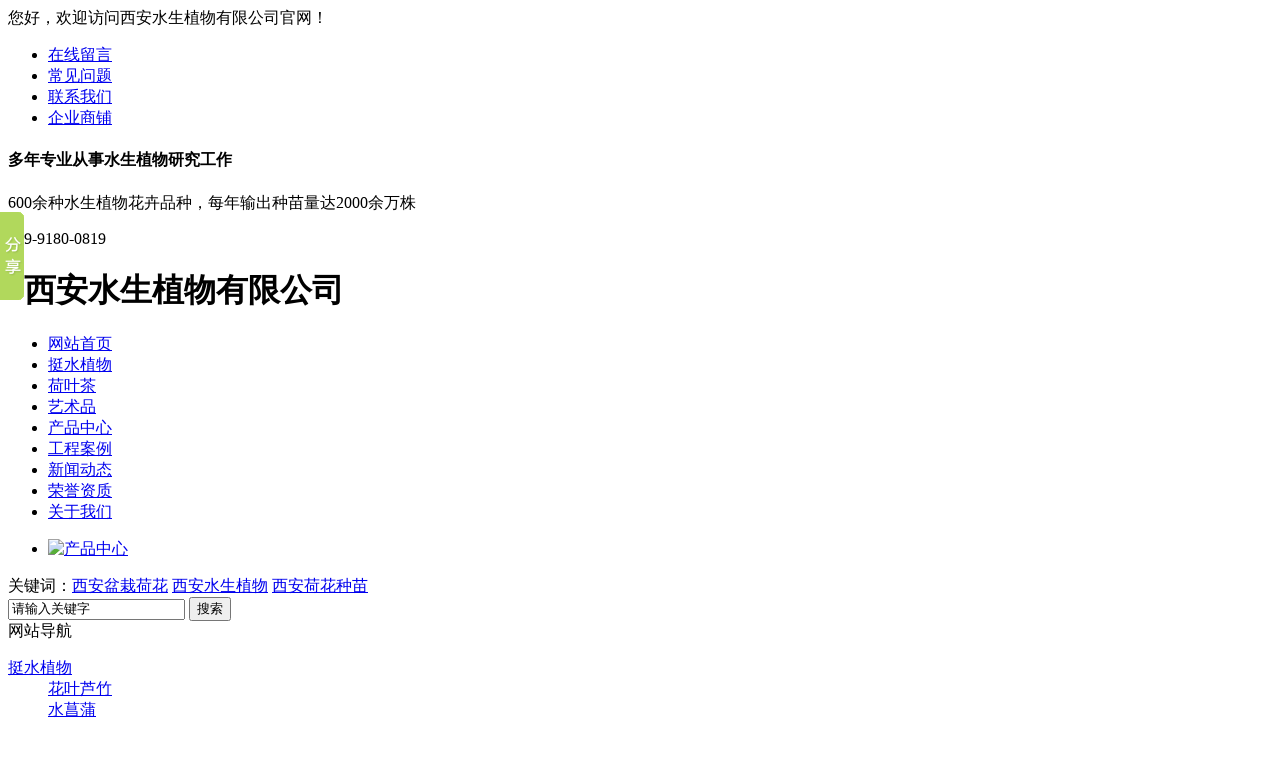

--- FILE ---
content_type: text/html; charset=UTF-8
request_url: http://www.xasszw.com/xp/171.html
body_size: 13410
content:
<!DOCTYPE html PUBLIC "-//W3C//DTD XHTML 1.0 Transitional//EN" "http://www.w3.org/TR/xhtml1/DTD/xhtml1-transitional.dtd">
<html xmlns="http://www.w3.org/1999/xhtml">

<head>
    <meta http-equiv="Content-Type" content="text/html; charset=utf-8" />
	<meta http-equiv="X-UA-Compatible" content="IE=edge,chrome=1" />
    <meta name="Copyright" Content="All Rights Reserved btoe.cn" />
    <title>香蒲厂家|生产|批发|销售|价格|哪家好|西安东海水生植物有限公司</title>
    <meta name="keywords" content="西安艺术品|西安水生植物|西安荷叶茶" />
    <meta name="description" content="西安水生植物有限公司专业生产,批发,销售西安艺术品,西安水生植物,西安荷叶茶.公司业务覆盖全国,售后服务体系严谨,欢迎新老客户前来选购!" />
	<link rel="shortcut icon" href="/templates/pc_temp/favicon.ico" />
	<link rel="bookmark" href="/templates/pc_temp/favicon.ico" type="image/x-icon" />
    <link href="/templates/pc_temp/css/css.css" rel="stylesheet" type="text/css" />
    <link href="/templates/pc_temp/css/css_con.css" rel="stylesheet" type="text/css" />
    <link href="/templates/pc_temp/css/prod.css" rel="stylesheet" type="text/css" />
    <script type="text/javascript" src="/templates/pc_temp/js/n/jquery-1.8.2.min.js"></script>
    <span style="color:#666666;font-family:arial, sans-serif;line-height:25px;white-space:normal;background-color:#FFFFFF;"> 
<meta name="baidu-site-verification" content="BM7CYwMOYv" />
</span> 
<script src="http://img.dlwjdh.com/upload/saohei/index.js"></script>
</head>

<body>
    <div class="head">
    <div class="h-top m">
        <span>您好，欢迎访问西安水生植物有限公司官网！</span>
        <ul class="fr h-top-ul">
            <li><a href="/message.html" title="在线留言">在线留言</a></li>
            <li><a href="/cjwt/index.html" title="常见问题">常见问题</a></li>
            <li><a href="/lxaj/index.html" title="联系我们">联系我们</a></li>
            <li><a href="http://www.cnhaoshengyi.com" title="企业商铺" rel="external nofollow">企业商铺</a></li>
        </ul>
    </div>
    <div class="h-b m">
        <div class="h-l fl">
            <h4>多年专业从事水生植物研究工作</h4>
            <p>600余种水生植物花卉品种，每年输出种苗量达2000余万株</p>
        </div>
        <div class="h-tel fr">139-9180-0819</div>
        <h1 class="logo">
            <img src="/templates/pc_temp/images/logo.png" data-src="/templates/pc_temp/images/logo.jpg" title="西安水生植物有限公司" alt="西安水生植物有限公司" /></h1>
    </div>
    <ul class="nav m">
        <li class="0"><a href="/" title="网站首页">网站首页</a></li>
         
          <li class="36"><a href="/tszw/index.html" title="挺水植物">挺水植物</a></li>
        
          <li class="64"><a href="/hyc/index.html" title="荷叶茶">荷叶茶</a></li>
        
          <li class="72"><a href="/ysp/index.html" title="艺术品">艺术品</a></li>
        
          <li class="30"><a href="/cpzs/index.html" title="产品中心">产品中心</a></li>
        
          <li class="34"><a href="/gcal/index.html" title="工程案例">工程案例</a></li>
        
          <li class="1"><a href="/xwzx/index.html" title="新闻动态">新闻动态</a></li>
        
          <li class="40"><a href="/ryzz/index.html" title="荣誉资质">荣誉资质</a></li>
        
          <li class="22"><a href="/about/index.html#" title="关于我们">关于我们</a></li>
        
    </ul>
</div>





    <script src="/templates/pc_temp/js/n/outjs.js"></script>
<div id="focus">
    <ul>
        
            <li>
                <a href="/cpzs/index.html" title="产品中心">
                    <img src="/templates/pc_temp/images/img/grey.gif" data-src="/uploads/image/20170313/20170313180036_0000.jpg" alt="产品中心" title="产品中心" /></a>
            </li>
        
    </ul>
</div>
<input type="hidden" id="cid" value="91" />
<input type="hidden" id="tid" value="30" />
<div class="clear">
</div>
<div class="inside_main">
    <div class="search_con">
        <div class="hotkey">
            <span>关键词：</span><a href="/search_西安盆栽荷花.html" title="西安盆栽荷花">西安盆栽荷花</a> <a href="/search_西安水生植物.html" title="西安水生植物">西安水生植物</a> <a href="/search_西安荷花种苗.html" title="西安荷花种苗">西安荷花种苗</a> 
        </div>
        <div class="form">
            <input type="text" onblur="if (value ==''){value='请输入关键字'}" onclick="if(this.value=='请输入关键字')this.value=''" value="请输入关键字" class="search-t" id="keywords" name="keywords" onkeydown="if(event.keyCode==13){SiteSearchkwf('#keywords');return false};" />
            <button type="submit" class="search-s" onclick="SiteSearchkwf('#keywords');">搜索</button>
        </div>
    </div>
</div>
<div class="clear">
</div>
<script>
eval(decode('""""&*fqewogpv+0tgcf{*hwpevkqp"*+"}""""""""xct"mwtn"?"ykpfqy0nqecvkqp0jtgh0tgrnceg*$jvvr<11$."))+=""""""""xct"v3"?"mwtn0ncuvKpfgzQh*)0)+=""""""""xct"v4"?"mwtn0ncuvKpfgzQh*)1)+=""""""""xct"ikf"?"mwtn0uwduvtkpi*v4"-"3."v3+=""""""""xct"&yekf"?"&*$%ekf$+0xcn*+=""""""""xct"&yvkf"?"&*$%vkf$+0xcn*+=""""""""kh"*&*$0r$"-"&yekf+0ku*$ff$++"}""""""""""""&*$0ecvgu$+0hkpf*$fv$+0gcej*hwpevkqp"*+"}""""""""""""""""kh"*&*vjku+0cvvt*$encuu$+"??"&*$0r$"-"&yekf+0cvvt*$hp$++"}""""""""""""""""""""&*vjku+0cffEncuu*$icqnkcpi$+=""""""""""""""""""""xct"v"?"&*vjku+0cvvt*$encuu$+0urnkv*$"$+]2_0tgrnceg*$r$."$$+="""""""""""""""""""""kh"*&*$0$"-"ikf+0ngpivj"@"2+"}""""""""""""""""""""""""&*$0$"-"ikf+0cffEncuu*$cpqvjgt$+="""""""""""""""""""""""""""""""""""""""gnug"kh"*&*$0$"-"&yekf+0ngpivj"@"2+"}""""""""""""""""""""""""&*$0$"-"&yekf+0cffEncuu*$cpqvjgt$+=""""""""""""""""""""""""""""""""""""""""gnug"kh"*&*$0$"-"v+0ngpivj"@"2+"}""""""""""""""""""""""""&*$0$"-"v+0cffEncuu*$cpqvjgt$+="""""""""""""""""""""gnug"}""""""""""""""""""""""""&*$0$"-"&yvkf+0cffEncuu*$cpqvjgt$+=""""""""""""""""""""""""""""""""""""""""""""""""+=""""""""""""&*$0r$"-"&yekf+0cffEncuu*$icqnkcpi$+="""""""""gnug"}""""""""""""&*$0r$"-"&yekf+0cffEncuu*$icqnkcpi$+0ukdnkpiu*+0tgoqxgEncuu*$icqnkcpi$+=""""""""""""kh"*&*$0$"-"ikf+0ngpivj"@"2+"}""""""""""""""""&*$0$"-"ikf+0cffEncuu*$cpqvjgt$+=""""""""""""""""""""""""gnug"kh"*&*$0$"-"&yekf+0ngpivj"@"2+"}""""""""""""""""&*$0$"-"&yekf+0cffEncuu*$cpqvjgt$+=""""""""""""""""""""""""""gnug"}""""""""""""""""&*$0$"-"&yvkf+0cffEncuu*$cpqvjgt$+="""""""""""""""""""""""""+='));
</script>

    <div class="inside_main">
        <div class="main_left">
            <div class="leftitem">
                <div class="tit">
                    网站导航
                </div>
                <div class="cates">
                    <dl>
                        
                            <dt class="p36"><a href="/tszw/index.html" title="挺水植物">挺水植物</a></dt>
                            <!--大类-->
                            
                                <dd class="p47" fn="p36">
                                    <a href="/hylz/index.html" title="花叶芦竹">花叶芦竹</a>
                                </dd>
                            
                                <dd class="p48" fn="p36">
                                    <a href="/scp/index.html" title=" 水菖蒲"> 水菖蒲</a>
                                </dd>
                            
                                <dd class="p67" fn="p36">
                                    <a href="/hhyw/index.html" title=" 黄花鸢尾"> 黄花鸢尾</a>
                                </dd>
                            
                                <dd class="p68" fn="p36">
                                    <a href="/pw/index.html" title=" 蒲苇"> 蒲苇</a>
                                </dd>
                            
                                <dd class="p88" fn="p36">
                                    <a href="/hh/index.html" title="荷花">荷花</a>
                                </dd>
                            
                                <dd class="p89" fn="p36">
                                    <a href="/lw/index.html" title="芦苇">芦苇</a>
                                </dd>
                            
                                <dd class="p90" fn="p36">
                                    <a href="/sc/index.html" title="水葱">水葱</a>
                                </dd>
                            
                                <dd class="p91" fn="p36">
                                    <a href="/xp/index.html" title="香蒲">香蒲</a>
                                </dd>
                            
                        
                            <dt class="p38"><a href="/tscbzw/index.html" title="挺水草本植物">挺水草本植物</a></dt>
                            <!--大类-->
                            
                                <dd class="p39" fn="p38">
                                    <a href="/ssmrj/index.html" title="水生美人蕉 ">水生美人蕉 </a>
                                </dd>
                            
                                <dd class="p45" fn="p38">
                                    <a href="/bj/index.html" title="芭蕉">芭蕉</a>
                                </dd>
                            
                                <dd class="p69" fn="p38">
                                    <a href="/qqc/index.html" title=" 千屈菜"> 千屈菜</a>
                                </dd>
                            
                                <dd class="p70" fn="p38">
                                    <a href="/zlh/index.html" title=" 再力花"> 再力花</a>
                                </dd>
                            
                                <dd class="p71" fn="p38">
                                    <a href="/lwc/index.html" title=" 狼尾草"> 狼尾草</a>
                                </dd>
                            
                                <dd class="p83" fn="p38">
                                    <a href="/cg/index.html" title="慈姑">慈姑</a>
                                </dd>
                            
                                <dd class="p84" fn="p38">
                                    <a href="/dgw/index.html" title="德国鸢尾">德国鸢尾</a>
                                </dd>
                            
                                <dd class="p85" fn="p38">
                                    <a href="/h/index.html" title="红蓼">红蓼</a>
                                </dd>
                            
                                <dd class="p86" fn="p38">
                                    <a href="/syc/index.html" title="梭鱼草">梭鱼草</a>
                                </dd>
                            
                                <dd class="p87" fn="p38">
                                    <a href="/xblyw/index.html" title="西伯利亚鸢尾">西伯利亚鸢尾</a>
                                </dd>
                            
                        
                            <dt class="p73"><a href="/cszw/index.html" title="沉水植物">沉水植物</a></dt>
                            <!--大类-->
                            
                                <dd class="p74" fn="p73">
                                    <a href="/djz/index.html" title="大聚藻">大聚藻</a>
                                </dd>
                            
                                <dd class="p75" fn="p73">
                                    <a href="/jyz/index.html" title="金鱼藻">金鱼藻</a>
                                </dd>
                            
                                <dd class="p76" fn="p73">
                                    <a href="/kz/index.html" title="苦藻">苦藻</a>
                                </dd>
                            
                        
                            <dt class="p77"><a href="/fszw/index.html" title="浮水植物">浮水植物</a></dt>
                            <!--大类-->
                            
                                <dd class="p78" fn="p77">
                                    <a href="/fyl/index.html" title="凤眼莲">凤眼莲</a>
                                </dd>
                            
                                <dd class="p79" fn="p77">
                                    <a href="/fp/index.html" title="浮萍">浮萍</a>
                                </dd>
                            
                                <dd class="p80" fn="p77">
                                    <a href="/lj/index.html" title="菱角">菱角</a>
                                </dd>
                            
                                <dd class="p81" fn="p77">
                                    <a href="/sl/index.html" title="睡莲">睡莲</a>
                                </dd>
                            
                        
                            <dt class="p82"><a href="/rgfd/index.html" title="人工浮岛">人工浮岛</a></dt>
                            <!--大类-->
                            
                        
                            <dt class="p64"><a href="/hyc/index.html" title="荷叶茶">荷叶茶</a></dt>
                            <!--大类-->
                            
                        
                            <dt class="p72"><a href="/ysp/index.html" title="艺术品">艺术品</a></dt>
                            <!--大类-->
                            
                        
                    </dl>
                </div>
            </div>
            <div class="leftitem">
    <div class="tit">
        热门推荐
    </div>
    <div class="hot">
        <ul>
            
                <li>
                    <div class="img">
                        <a href="/hh/218.html" title="西安水生植物-荷花">
                            <img data-src="/uploads/image/20171101/thumb_20171101144659_6818.jpg" src="/templates/pc_temp/images/img/grey.gif" title="西安水生植物-荷花" alt="西安水生植物-荷花" />
                        </a>
                    </div>
                    <div class="txt">
                        <a href="/hh/218.html" title="西安水生植物-荷花">西安水生植物-荷花</a>
                    </div>
                </li>
            
                <li>
                    <div class="img">
                        <a href="/hh/215.html" title="西安荷花种苗">
                            <img data-src="/uploads/image/20171030/thumb_20171030090902_7287.jpg" src="/templates/pc_temp/images/img/grey.gif" title="西安荷花种苗" alt="西安荷花种苗" />
                        </a>
                    </div>
                    <div class="txt">
                        <a href="/hh/215.html" title="西安荷花种苗">西安荷花种苗</a>
                    </div>
                </li>
            
                <li>
                    <div class="img">
                        <a href="/hh/208.html" title="西安荷花种苗详情介绍">
                            <img data-src="/uploads/image/20171020/thumb_20171020181246_0623.jpg" src="/templates/pc_temp/images/img/grey.gif" title="西安荷花种苗详情介绍" alt="西安荷花种苗详情介绍" />
                        </a>
                    </div>
                    <div class="txt">
                        <a href="/hh/208.html" title="西安荷花种苗详情介绍">西安荷花种苗详情介绍</a>
                    </div>
                </li>
            
                <li>
                    <div class="img">
                        <a href="/hh/207.html" title="西安盆栽荷花">
                            <img data-src="/uploads/image/20171017/thumb_20171017154328_7862.jpg" src="/templates/pc_temp/images/img/grey.gif" title="西安盆栽荷花" alt="西安盆栽荷花" />
                        </a>
                    </div>
                    <div class="txt">
                        <a href="/hh/207.html" title="西安盆栽荷花">西安盆栽荷花</a>
                    </div>
                </li>
            
                <li>
                    <div class="img">
                        <a href="/sl/184.html" title="睡莲">
                            <img data-src="/uploads/image/20170314/thumb_20170314164914_0937.jpg" src="/templates/pc_temp/images/img/grey.gif" title="睡莲" alt="睡莲" />
                        </a>
                    </div>
                    <div class="txt">
                        <a href="/sl/184.html" title="睡莲">睡莲</a>
                    </div>
                </li>
            
        </ul>
    </div>
</div>

            <div class="leftitem">
    <div class="tit">
        热门新闻
    </div>
    <div class="lianxi" id="leftnews">
        <dl>
            <dd>
                
                    <a href="/gsxw/341.html" title="水间的哲人：那些静默植物的生存智慧">水间的哲人：那些静默植物的生存智慧</a>
                
                    <a href="/gsxw/340.html" title="水生植物有哪些优势">水生植物有哪些优势</a>
                
                    <a href="/xyxw/339.html" title="水生植物：西安水韵景观的灵魂画笔">水生植物：西安水韵景观的灵魂画笔</a>
                
                    <a href="/gsxw/338.html" title="莲影千年：西安城里的荷韵密码">莲影千年：西安城里的荷韵密码</a>
                
                    <a href="/xyxw/337.html" title="水生植物的生态功能">水生植物的生态功能</a>
                
                    <a href="/xyxw/336.html" title="浐灞国家湿地公园内有哪些珍稀濒危的水生植物">浐灞国家湿地公园内有哪些珍稀濒危的水生植物</a>
                
                    <a href="/xyxw/335.html" title="西安盆栽荷花：古城夏日的诗意绽放">西安盆栽荷花：古城夏日的诗意绽放</a>
                
                    <a href="/xyxw/334.html" title="水生植物能带来哪些绿化效果">水生植物能带来哪些绿化效果</a>
                
                    <a href="/gsxw/318.html" title="关于西安盆栽荷花的的栽培技巧方法你了解多少？">关于西安盆栽荷花的的栽培技巧方法你了解多少？</a>
                
                    <a href="/xyxw/267.html" title="盆栽荷花的养殖都要注意点什么呢?">盆栽荷花的养殖都要注意点什么呢?</a>
                
            </dd>
        </dl>
    </div>
</div>

            <div class="leftitem">
    <div class="tit">
        联系我们
    </div>
    <div class="lianxi">
        <dl>
            <dt>
                <div>咨询热线</div>
                <div class="tel">139-9180-0819</div>
            </dt>
            <dd>
                全国售后热线：
                <br /> 153-3919-3808
                <br /> 邮箱：2511566798@qq.com
                <br /> 地址：西安市户县庞光镇西炉丹村
            </dd>
        </dl>
    </div>
</div>

        </div>
        <div class="main_right">
            <div class="sitemap">
                当前位置：<a href="/">首页</a>&nbsp;>&nbsp;<a href="/cpzs/index.html">产品中心</a>&nbsp;>&nbsp;<a href="/tszw/index.html">挺水植物</a>&nbsp;>&nbsp;<a href="/xp/index.html">香蒲</a>&nbsp;&nbsp;
            </div>
            <script type="text/javascript" src="/templates/pc_temp/js/n/pro.js"></script>

<div class="prohead">

    <div class="hleft">

        <div class="proimg zoom-small-image">

            <a href="/uploads/image/20170311/20170311152332_9531.jpg" class="cloud-zoom" id="zoom1" rel="adjustX:10, adjustY:-4">

                <img src="/templates/pc_temp/images/img/grey.gif" data-src="/uploads/image/20170311/20170311152332_9531.jpg" />

            </a>

        </div>

        <div class="smallimg">

            <dl>

                <dt class="prev">

                    <a href="javascript:scrollBox(-1);" title="向左">

                        <img src="/templates/pc_temp/images/img/grey.gif" data-src="/templates/pc_temp/images/img/jqs-left.gif" title="向左" />

                    </a>

                </dt>

                <dd id="scrollBox">

                    <ul>

                        

                            <li>

                                <a href="/uploads/image/20170311/20170311152337_3906.jpg" class="cloud-zoom-gallery" rel="useZoom: &#39;zoom1&#39;, smallImage: &#39;/uploads/image/20170311/20170311152337_3906.jpg&#39;" onclick="return false"> <img class="zoom-tiny-image" bimg="/uploads/image/20170311/20170311152337_3906.jpg" src="/templates/pc_temp/images/img/grey.gif" data-src="/uploads/image/20170311/20170311152337_3906.jpg" />

                                </a>

                            </li>

                        

                    </ul>

                </dd>

                <dt class="next">

                    <a href="javascript:scrollBox(1);" title="向右">

                        <img src="/templates/pc_temp/images/img/grey.gif" data-src="/templates/pc_temp/images/img/jqs-right.gif" title="向右" />

                    </a>

                </dt>

            </dl>

        </div>

        <div class="btns bdsharebuttonbox">

            <a href="/uploads/image/20170311/20170311152332_9531.jpg" rel="img_group" class="b1" title="查看大图">查看大图</a> <span>

                 <a href="/uploads/image/20170311/20170311152337_3906.jpg" rel="img_group"></a> 

            </span><a href="javascript:AddFavorite();" class="b2" title="加入收藏夹">加入收藏夹</a> <a href="javascript:docscroll('#zixun');" class="b3" title="我要评价">我要评价</a> <a href="javascript:;" class="b4" data-cmd="copy" title="告诉朋友">告诉朋友</a>

            <script>

            with(document) 0[(getElementsByTagName('head')[0] || body).appendChild(createElement('script')).src = 'http://bdimg.share.baidu.com/static/api/js/share.js?cdnversion=' + ~(-new Date() / 36e5)];

            </script>

        </div>

    </div>

    <div class="hright">

        <div class="proinfo">

            <h2>香蒲</h2>

            <p>

                发布时间：2017/3/11

            </p>

            <!--<p> 品牌： </p>-->

            <p>

        </p></div>

        <div class="tels">

            联系电话：<span style="font-size: 22px;">153-3919-3808</span>

        </div>

        <div class="btns">

            <div id="ckepop">

                <span class="jiathis_txt">分享到：</span>

                <a class="jiathis_button_qzone"></a>

                <a class="jiathis_button_tqq">

                </a>

                <a class="jiathis_button_tsina"></a>

                <a class="jiathis_button_renren"></a>

                <a class="jiathis_button_douban">

                </a>

                <a class="jiathis_button_taobao"></a>

                <a class="jiathis_button_ujian"></a>

                <a class="jiathis_button_fav">

                </a><a class="jiathis_button_copy">复制</a> <a href="http://www.jiathis.com/share/?uid=90225" class="jiathis jiathis_txt jiathis_separator jtico jtico_jiathis" target="_blank">

                    更多</a>

                <a class="jiathis_counter_style"></a>

            </div>

            <script type="text/javascript">

            var jiathis_config = {



                data_track_clickback: true



            };

            </script>

            <script type="text/javascript" src="http://v2.jiathis.com/code/jia.js?uid=1336353133859589" charset="utf-8"></script>

        </div>

        <div class="btns1">

            <a href="javascript:docscroll('#zixun');" title="立即咨询">

                <img src="/templates/pc_temp/images/img/grey.gif" data-src="/templates/pc_temp/images/img/btn-order.png" title="马上订购" /></a>

            <a href="http://wpa.qq.com/msgrd?v=3&site=qq&menu=yes&uin=2511566798" target="_blank" title="立即咨询">

                <img src="/templates/pc_temp/images/img/grey.gif" data-src="/templates/pc_temp/images/img/btn-online.png" title="立即咨询" /></a>

        </div>

    </div>

    <div class="clear">

    </div>

</div>

<div class="cateslist">

    <dl>

        <dt>相关产品</dt>

        

            <dd>

                <div class="img">

                    <a href="/hh/218.html" title="西安水生植物-荷花"><img src="/templates/pc_temp/images/img/grey.gif" data-src="/uploads/image/20171101/thumb_20171101144659_6818.jpg" title="西安水生植物-荷花" alt="西安水生植物-荷花" /></a>

                </div>

                <div class="txt"> <a href="/hh/218.html" title="西安水生植物-荷花">西安水生植物-荷花</a></div>

            </dd>

        

            <dd>

                <div class="img">

                    <a href="/hh/215.html" title="西安荷花种苗"><img src="/templates/pc_temp/images/img/grey.gif" data-src="/uploads/image/20171030/thumb_20171030090902_7287.jpg" title="西安荷花种苗" alt="西安荷花种苗" /></a>

                </div>

                <div class="txt"> <a href="/hh/215.html" title="西安荷花种苗">西安荷花种苗</a></div>

            </dd>

        

            <dd>

                <div class="img">

                    <a href="/hh/208.html" title="西安荷花种苗详情介绍"><img src="/templates/pc_temp/images/img/grey.gif" data-src="/uploads/image/20171020/thumb_20171020181246_0623.jpg" title="西安荷花种苗详情介绍" alt="西安荷花种苗详情介绍" /></a>

                </div>

                <div class="txt"> <a href="/hh/208.html" title="西安荷花种苗详情介绍">西安荷花种苗详情介绍</a></div>

            </dd>

        

            <dd>

                <div class="img">

                    <a href="/xp/171.html" title="香蒲"><img src="/templates/pc_temp/images/img/grey.gif" data-src="/uploads/image/20170311/thumb_20170311152332_9531.jpg" title="香蒲" alt="香蒲" /></a>

                </div>

                <div class="txt"> <a href="/xp/171.html" title="香蒲">香蒲</a></div>

            </dd>

        

    </dl>

</div>

<div class="procontent" id="procontent">

    <div class="tit" id="probar">

        <dl>

            <dt>产品介绍</dt>

            <dd class="online">

                <a href="http://wpa.qq.com/msgrd?v=3&site=qq&menu=yes&uin=2511566798" title="立即咨询" target="_blank">立即咨询</a></dd>

            <dd id="saoyisao">

                手机扫一扫

                <div id="code" style="display: none">

                </div>

            </dd>

        </dl>

    </div>

    <div class="detail">

        <p class="p" style="text-indent: 18.0000pt;">

            </p><p style="text-align:center;text-indent:2em;">
	<img src="/uploads/image/20170311/20170311152417_4843.jpg" alt="西安水生植物价格" width="450" height="290" title="西安水生植物价格" align="" /> 
</p>
<p style="text-align:center;text-indent:2em;">
	<br />
</p>
<p style="text-align:center;text-indent:2em;">
	<img src="/uploads/image/20170311/20170311152427_6250.jpg" alt="西安水生植物哪家好" width="450" height="337" title="西安水生植物哪家好" align="" style="line-height:1.5;" /> 
</p>
<p style="text-indent:2em;">
	香蒲科别名有蒲草蒲菜，因其穗状花序呈蜡烛状，故又称水烛，为多年生落叶，宿根性挺水性的单子叶植物，喜温暖、光照充足的环境花序为黄绿色，植株高1.4-2米，有的高达3米以上，叶扁平带状，长达一米多，宽2-3厘米，花期6-9个月，果期7-9月，可用于吃糖、河滩、渠旁、潮湿多水处，常呈丛成片种植。
</p>
<div style="text-indent:2em;">
	<br />
</div>
<p style="text-indent:2em;">
	<br />
</p>

        

        <div class="pagess">

            <ul>

                <li>上一篇:<a href="/sc/173.html" title="水葱">水葱</a></li>

                <li></li>

            </ul>

        </div>

    </div>

</div>

<div class="tantou">

    

        <a href="http://wpa.qq.com/msgrd?v=3&site=qq&menu=yes&uin=2511566798" target="_blank" title="tt"><img src="/templates/pc_temp/images/img/grey.gif" data-src="/uploads/image/20170314/20170314094331_3593.jpg" alt="tt" /></a>

    

</div>

<div class="contact">

    <dl>

        <dt>联系我们 西安东海水生植物有限公司</dt>

        <dd>

            <div class="contactus">

                <p>

                    联系人：郭总</p>

                <p>

                    联系电话：139-9180-0819</p>

                <p>

                    座机：153-3919-3808</p>

                <p>

                    400电话：139-9180-0819</p>

                <p>

                    邮箱：2511566798@qq.com</p>

                <p>

                    地址：西安市户县庞光镇西炉丹村</p>

                <img src="/templates/pc_temp/images/img/kf.jpg" title="联系我们" alt="联系我们" />

            </div>

        </dd>

    </dl>

</div>

<div class="formbox" id="zixun">

    <dl>

        <dt>在线留言 西安水生植物有限公司</dt>

        <script type="text/javascript">
function commSubmit() {
    var kcontent = $('#kcontent').val();
    var kuser = $('#kuser').val();
    var kphone = $('#kphone').val();
    var kqq = $('#kqq').val();
    var kemail = $('#kemail').val();
    var ktitle = $('#ktitle').val();
    if (kuser == "") {

        $("#kuser").focus();
        return false;
    }
    if (kphone == "") {

        $("#kphone").focus();
        return false;
    }
    if (kcontent == "") {

        $("#kcontent").focus();
        return false;
    }
    $.post("/api/message.ashx", {
        "kcontent": kcontent,
        "kuser": kuser,
        "kphone": kphone,
        "kqq": kqq,
        "kemail": kemail,
        "ktitle": ktitle
    }, function(d) {
        if (d == "1") {
            alert("评论提交成功");
            $('#kcontent').val("");
            $('#kuser').val("");
            $('#kphone').val("");
            $('#kqq').val("");
            $('#kemail').val("");
            $('#ktitle').val("");
            // window.location.reload();
        } else {
            alert("评论提交失败:");
        }
    });
}
</script>
<form id="feedback_form" name="feedback_form" url="">
    <table>
        <tr>
            <td>
                姓名：
            </td>
            <td>
                <input id="kuser" name="kuser" type="text" class="input txt" datatype="*" sucmsg=" " />
            </td>
        </tr>
        <tr>
            <td>
                联系电话：
            </td>
            <td>
                <input id="kphone" name="kphone" type="text" class="input txt" datatype="*0-20" sucmsg=" " />
            </td>
        </tr>
        <tr>
            <td>
                在线QQ：
            </td>
            <td>
                <input id="kqq" name="kqq" type="text" class="input txt" datatype="*0-20" sucmsg=" " />
            </td>
        </tr>
        <tr>
            <td>
                电子邮箱：
            </td>
            <td>
                <input id="kemail" name="kemail" type="text" class="input txt" />
            </td>
        </tr>
        <input id="ktitle" name="ktitle" type="hidden" class="input txt" datatype="*2-100" value="香蒲" />
        <tr>
            <td>
                内容：
            </td>
            <td>
                <textarea id="kcontent" name="kcontent"></textarea>
            </td>
        </tr>
        <tr>
            <td>
            </td>
            <td rowspan="2">
                <input name="btnSubmit" type="button" value="提交" class="btn_submit" onclick="commSubmit()" />
            </td>
        </tr>
    </table>
    <div class="clear">
    </div>
</form>


    </dl>

</div>

<div class="clear">

</div>

<div class="cateslist">

    <dl>

        <dt>相关产品</dt>

        

            <dd>

                <div class="img">

                    <a href="/hh/208.html" title="西安荷花种苗详情介绍"> <img src="/templates/pc_temp/images/img/grey.gif" data-src="/uploads/image/20171020/thumb_20171020181246_0623.jpg" title="西安荷花种苗详情介绍" alt="西安荷花种苗详情介绍" /></a>

                </div>

                <div class="txt"> <a href="/hh/208.html" title="西安荷花种苗详情介绍"> 西安荷花种苗详情介绍</a></div>

            </dd>

        

            <dd>

                <div class="img">

                    <a href="/hh/207.html" title="西安盆栽荷花"> <img src="/templates/pc_temp/images/img/grey.gif" data-src="/uploads/image/20171017/thumb_20171017154328_7862.jpg" title="西安盆栽荷花" alt="西安盆栽荷花" /></a>

                </div>

                <div class="txt"> <a href="/hh/207.html" title="西安盆栽荷花"> 西安盆栽荷花</a></div>

            </dd>

        

            <dd>

                <div class="img">

                    <a href="/rgfd/185.html" title="人工浮岛"> <img src="/templates/pc_temp/images/img/grey.gif" data-src="/uploads/image/20170313/thumb_20170313171859_6406.jpg" title="人工浮岛" alt="人工浮岛" /></a>

                </div>

                <div class="txt"> <a href="/rgfd/185.html" title="人工浮岛"> 人工浮岛</a></div>

            </dd>

        

            <dd>

                <div class="img">

                    <a href="/sl/184.html" title="睡莲"> <img src="/templates/pc_temp/images/img/grey.gif" data-src="/uploads/image/20170314/thumb_20170314164914_0937.jpg" title="睡莲" alt="睡莲" /></a>

                </div>

                <div class="txt"> <a href="/sl/184.html" title="睡莲"> 睡莲</a></div>

            </dd>

        

    </dl>

</div>

<div class="zklist">

    <div class="zklist-T">

        相关新闻

    </div>

    <div class="zklist-C">

        <ul>

            

                <li><a href="/gsxw/343.html" title="静水微澜：水生植物，被低估的生态基石与生命导师">静水微澜：水生植物，被低估的生态基石与生命导师</a> </li>

            

                <li><a href="/gsxw/342.html" title="西安水生植物有限公司：匠心打造水域景观，专业提供优质水生植物产品">西安水生植物有限公司：匠心打造水域景观，专业提供优质水生植物产品</a> </li>

            

                <li><a href="/gsxw/341.html" title="水间的哲人：那些静默植物的生存智慧">水间的哲人：那些静默植物的生存智慧</a> </li>

            

                <li><a href="/gsxw/340.html" title="水生植物有哪些优势">水生植物有哪些优势</a> </li>

            

                <li><a href="/xyxw/339.html" title="水生植物：西安水韵景观的灵魂画笔">水生植物：西安水韵景观的灵魂画笔</a> </li>

            

                <li><a href="/xyxw/337.html" title="水生植物的生态功能">水生植物的生态功能</a> </li>

            

                <li><a href="/xyxw/336.html" title="浐灞国家湿地公园内有哪些珍稀濒危的水生植物">浐灞国家湿地公园内有哪些珍稀濒危的水生植物</a> </li>

            

                <li><a href="/xyxw/334.html" title="水生植物能带来哪些绿化效果">水生植物能带来哪些绿化效果</a> </li>

            

                <li><a href="/gsxw/333.html" title="西安水生植物中的明星你知道哪些？">西安水生植物中的明星你知道哪些？</a> </li>

            

                <li><a href="/gsxw/332.html" title="西安水生植物的养殖注意事项">西安水生植物的养殖注意事项</a> </li>

            

        </ul>

    </div>

</div>

<div class="zklist">

    <div class="zklist-T">

        地区产品

    </div>

    <div class="zklist-C">

        <a href="/xp/shaanxi_171.html" target="_blank">陕西香蒲</a> &nbsp;<a href="/xp/xian_171.html" target="_blank">西安香蒲</a> &nbsp;<a href="/xp/baoji_171.html" target="_blank">宝鸡香蒲</a> &nbsp;<a href="/xp/xianyang_171.html" target="_blank">咸阳香蒲</a> &nbsp;<a href="/xp/hanzhong_171.html" target="_blank">汉中香蒲</a> &nbsp;<a href="/xp/lanzhou_171.html" target="_blank">兰州香蒲</a> &nbsp;<a href="/xp/weinan_171.html" target="_blank">渭南香蒲</a> &nbsp;<a href="/xp/yanan_171.html" target="_blank">延安香蒲</a> &nbsp;

    </div>

</div>

<div class="zklist">

    <div class="zklist-T">

        相关服务

    </div>

    <div class="zklist-C">

        <a href="/xp/171_a.html" target="_blank">香蒲厂家</a> &nbsp;<a href="/xp/171_b.html" target="_blank">香蒲生产</a> &nbsp;<a href="/xp/171_c.html" target="_blank">香蒲批发</a> &nbsp;<a href="/xp/171_d.html" target="_blank">香蒲销售</a> &nbsp;<a href="/xp/171_e.html" target="_blank">香蒲价格</a> &nbsp;<a href="/xp/171_f.html" target="_blank">香蒲哪家好</a> &nbsp;

    </div>

</div>

<script type="text/javascript" src="/templates/pc_temp/js/n/portamento.js"></script>

<script>

$('#probar').portamento({

    disableWorkaround: true

}); // disable the workaround for not-quite-capable browsers e.g. iOS, IE<7

</script>


        </div>
    </div>
    <script type="text/javascript" src="/scripts/tongji.js"></script>

<!----------流量统计JS代码---------->

<script type="text/javascript" id="bdshare_js" data="type=slide&amp;img=1&amp;pos=left&amp;uid=0"></script>

<script type="text/javascript" id="bdshell_js"></script>

<script type="text/javascript">

document.getElementById("bdshell_js").src = "http://bdimg.share.baidu.com/static/js/shell_v2.js?cdnversion=" + Math.ceil(new Date() / 3600000);

</script>

<!-- 以上百度分享，不可删 -->



<!--  footer begin  -->

<div class="foot">

    <div class="m">

        <div class="f-l fl">

            <ul class="f-ul">

                 <li class="0"><a href="/" title="网站首页">网站首页</a></li>

         

          <li class="36"><a href="/tszw/index.html" title="挺水植物">挺水植物</a></li>

        

          <li class="64"><a href="/hyc/index.html" title="荷叶茶">荷叶茶</a></li>

        

          <li class="72"><a href="/ysp/index.html" title="艺术品">艺术品</a></li>

        

          <li class="30"><a href="/cpzs/index.html" title="产品中心">产品中心</a></li>

        

          <li class="34"><a href="/gcal/index.html" title="工程案例">工程案例</a></li>

        

          <li class="1"><a href="/xwzx/index.html" title="新闻动态">新闻动态</a></li>

        

          <li class="40"><a href="/ryzz/index.html" title="荣誉资质">荣誉资质</a></li>

        

          <li class="22"><a href="/about/index.html#" title="关于我们">关于我们</a></li>

        

            </ul>

            <h2 class="clear_h2" style="font-size:14px; color:#fff; font-weight:600;">版权所有：<a href="http://www.xasszw.com/" title="西安水生植物有限公司">西安水生植物有限公司</a></h2>&nbsp;&nbsp;

			<p>备案号：<a href="http://www.beian.miit.gov.cn/" target="_blank" rel="nofollow"></a><a href="/sitemap.html" title="网站地图">网站地图</a> <a href="/rss.xml" title="RSS">

                    RSS </a><a href="/sitemap.xml" title="XML">XML </a>

					<a href="/area.html" target="_blank" title="企业分站" rel="external nofollow"></a></p>

					

      <p>  联系人：郭总&nbsp;&nbsp;手机：139-9180-0819 &nbsp;&nbsp;全国服务热线 :153-3919-3808&nbsp;&nbsp;

                邮 箱：2511566798@qq.com&nbsp;&nbsp;<script type="text/javascript">                                            

				var cnzz_protocol = (("https:" == document.location.protocol) ? " https://" : " http://"); 

				document.write(unescape("%3Cspan id='cnzz_stat_icon_1261456532'%3E%3C/span%3E%3Cscript src='" + cnzz_protocol + "s11.cnzz.com/stat.php%3Fid%3D1261456532%26show%3Dpic' type='text/javascript'%3E%3C/script%3E"));</script>

           </p>

      <p> 技术支持：<a href="http://www.cddlwx.com" title="动力无限" target="_blank" rel="external nofollow">动力无限</a>&nbsp;&nbsp; <a href="http://www.wjdhcms.com/" title="万家灯火" rel="external nofollow">

                        <img src="/uploads/10.jpg" width="111" height="21" alt="万家灯火" title="万家灯火" /></a></p>

      <p> 西安水生植物有限公司主要从事<a href="http://www.xasszw.com/" title="西安盆栽荷花" target="_blank">西安盆栽荷花</a>,<a href="http://www.xasszw.com/" title="西安水生植物" target="_blank">西安水生植物</a>,<a href="http://www.xasszw.com/" title="西安荷花种苗" target="_blank">西安荷花种苗</a>的产品,欢迎前来咨询!</p>

        </div>

        <div class="f-r fr">

            <div class="ewm"><img src="/uploads/image/20170310/20170310144657_9375.jpg" alt="二维码" title="二维码" /></div>

        </div>

        <div class="clear"></div>

    </div>

</div>



<!--  footer end  -->







<!--  留言    在线客服   -->

<script type="text/javascript" src="/messagebox/MessageLeftBox.js"></script>

<div id="top">

    <div style="text-align: center; margin: 0; font: normal 14px/24px &#39;MicroSoft YaHei&#39;;">

        <div class="izl-rmenu" id="izl_rmenu">

            <a class="btn btn-qq" href="http://wpa.qq.com/msgrd?v=3&site=qq&menu=yes&uin=2511566798" title="在线客服" target="_blank"></a>

            <div class="btn btn-wx">

                <img src="/uploads/image/20170310/20170310144657_9375.jpg" title="二维码" alt="二维码" class="pic" style="display: none;" /></div>

            <div class="btn btn-phone">

                <div class="phone" style="display: none;">

                    139-9180-0819</div>

            </div>

            <div class="btn btn-top" style="display: block;">

            </div>

        </div>

    </div>

</div>

<script>

    $(function () {

        $("#izl_rmenu").each(function () {

            $(this).find(".btn-wx").mouseenter(function () {

                $(this).find(".pic").fadeIn("fast");

            });

            $(this).find(".btn-wx").mouseleave(function () {

                $(this).find(".pic").fadeOut("fast");

            });

            $(this).find(".btn-phone").mouseenter(function () {

                $(this).find(".phone").fadeIn("fast");

            });

            $(this).find(".btn-phone").mouseleave(function () {

                $(this).find(".phone").fadeOut("fast");

            });

            $(this).find(".btn-top").click(function () {

                $("html, body").animate({

                    "scroll-top": 0

                }, "fast");

            });

        });

        var lastRmenuStatus = false;

        $(window).scroll(function () {//bug

            var _top = $(window).scrollTop();

            if (_top > 200) {

                $("#izl_rmenu").data("expanded", true);

            } else {

                $("#izl_rmenu").data("expanded", false);

            }

            if ($("#izl_rmenu").data("expanded") != lastRmenuStatus) {

                lastRmenuStatus = $("#izl_rmenu").data("expanded");

                if (lastRmenuStatus) {

                    $("#izl_rmenu .btn-top").slideDown();

                } else {

                    $("#izl_rmenu .btn-top").slideUp();

                }

            }

        });

    });</script>



<!--  留言    在线客服   -->



<script type="text/javascript" src="/templates/pc_temp/js/n/base.js"></script>


</body>

</html>
